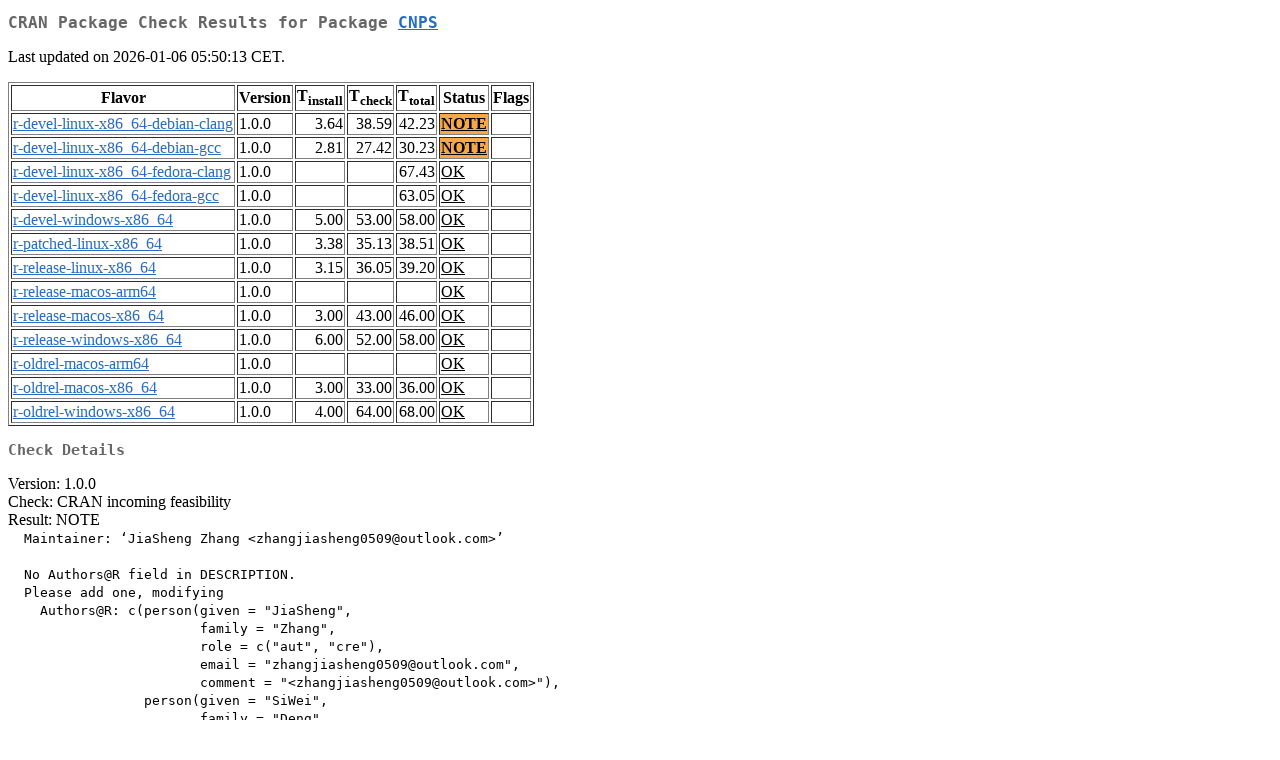

--- FILE ---
content_type: text/html
request_url: https://pbil.univ-lyon1.fr/CRAN/web/checks/check_results_CNPS.html
body_size: 1269
content:
<!DOCTYPE html>
<html lang="en">
<head>
<title>CRAN Package Check Results for Package CNPS</title>
<link rel="stylesheet" type="text/css" href="../CRAN_web.css"/>
<meta http-equiv="Content-Type" content="text/html; charset=utf-8"/>
<meta name="viewport" content="width=device-width, initial-scale=1.0, user-scalable=yes"/>
</head>
<body lang="en">
<div class="container">
<h2>CRAN Package Check Results for Package <a href="../packages/CNPS/index.html"> <span class="CRAN"> CNPS </span> </a> </h2>
<p>
Last updated on 2026-01-06 05:50:13 CET.
</p>
<table border="1">
<tr> <th> Flavor </th> <th> Version </th> <th> T<sub>install</sub> </th> <th> T<sub>check</sub> </th> <th> T<sub>total</sub> </th> <th> Status </th> <th> Flags </th> </tr>
<tr> <td>  <a href="check_flavors.html#r-devel-linux-x86_64-debian-clang"> <span class="CRAN"> r-devel-linux-x86_64-debian-clang </span> </a> </td> <td> 1.0.0 </td> <td class="r"> 3.64 </td> <td class="r"> 38.59 </td> <td class="r"> 42.23 </td> <td class="check_yo"> <a href="https://www.R-project.org/nosvn/R.check/r-devel-linux-x86_64-debian-clang/CNPS-00check.html"> NOTE </a> </td> <td>  </td> </tr>
<tr> <td>  <a href="check_flavors.html#r-devel-linux-x86_64-debian-gcc"> <span class="CRAN"> r-devel-linux-x86_64-debian-gcc </span> </a> </td> <td> 1.0.0 </td> <td class="r"> 2.81 </td> <td class="r"> 27.42 </td> <td class="r"> 30.23 </td> <td class="check_yo"> <a href="https://www.R-project.org/nosvn/R.check/r-devel-linux-x86_64-debian-gcc/CNPS-00check.html"> NOTE </a> </td> <td>  </td> </tr>
<tr> <td>  <a href="check_flavors.html#r-devel-linux-x86_64-fedora-clang"> <span class="CRAN"> r-devel-linux-x86_64-fedora-clang </span> </a> </td> <td> 1.0.0 </td> <td class="r">  </td> <td class="r">  </td> <td class="r"> 67.43 </td> <td class="check_ok"> <a href="https://www.R-project.org/nosvn/R.check/r-devel-linux-x86_64-fedora-clang/CNPS-00check.html"> OK </a> </td> <td>  </td> </tr>
<tr> <td>  <a href="check_flavors.html#r-devel-linux-x86_64-fedora-gcc"> <span class="CRAN"> r-devel-linux-x86_64-fedora-gcc </span> </a> </td> <td> 1.0.0 </td> <td class="r">  </td> <td class="r">  </td> <td class="r"> 63.05 </td> <td class="check_ok"> <a href="https://www.R-project.org/nosvn/R.check/r-devel-linux-x86_64-fedora-gcc/CNPS-00check.html"> OK </a> </td> <td>  </td> </tr>
<tr> <td>  <a href="check_flavors.html#r-devel-windows-x86_64"> <span class="CRAN"> r-devel-windows-x86_64 </span> </a> </td> <td> 1.0.0 </td> <td class="r"> 5.00 </td> <td class="r"> 53.00 </td> <td class="r"> 58.00 </td> <td class="check_ok"> <a href="https://www.R-project.org/nosvn/R.check/r-devel-windows-x86_64/CNPS-00check.html"> OK </a> </td> <td>  </td> </tr>
<tr> <td>  <a href="check_flavors.html#r-patched-linux-x86_64"> <span class="CRAN"> r-patched-linux-x86_64 </span> </a> </td> <td> 1.0.0 </td> <td class="r"> 3.38 </td> <td class="r"> 35.13 </td> <td class="r"> 38.51 </td> <td class="check_ok"> <a href="https://www.R-project.org/nosvn/R.check/r-patched-linux-x86_64/CNPS-00check.html"> OK </a> </td> <td>  </td> </tr>
<tr> <td>  <a href="check_flavors.html#r-release-linux-x86_64"> <span class="CRAN"> r-release-linux-x86_64 </span> </a> </td> <td> 1.0.0 </td> <td class="r"> 3.15 </td> <td class="r"> 36.05 </td> <td class="r"> 39.20 </td> <td class="check_ok"> <a href="https://www.R-project.org/nosvn/R.check/r-release-linux-x86_64/CNPS-00check.html"> OK </a> </td> <td>  </td> </tr>
<tr> <td>  <a href="check_flavors.html#r-release-macos-arm64"> <span class="CRAN"> r-release-macos-arm64 </span> </a> </td> <td> 1.0.0 </td> <td class="r">  </td> <td class="r">  </td> <td class="r">  </td> <td class="check_ok"> <a href="https://www.R-project.org/nosvn/R.check/r-release-macos-arm64/CNPS-00check.html"> OK </a> </td> <td>  </td> </tr>
<tr> <td>  <a href="check_flavors.html#r-release-macos-x86_64"> <span class="CRAN"> r-release-macos-x86_64 </span> </a> </td> <td> 1.0.0 </td> <td class="r"> 3.00 </td> <td class="r"> 43.00 </td> <td class="r"> 46.00 </td> <td class="check_ok"> <a href="https://www.R-project.org/nosvn/R.check/r-release-macos-x86_64/CNPS-00check.html"> OK </a> </td> <td>  </td> </tr>
<tr> <td>  <a href="check_flavors.html#r-release-windows-x86_64"> <span class="CRAN"> r-release-windows-x86_64 </span> </a> </td> <td> 1.0.0 </td> <td class="r"> 6.00 </td> <td class="r"> 52.00 </td> <td class="r"> 58.00 </td> <td class="check_ok"> <a href="https://www.R-project.org/nosvn/R.check/r-release-windows-x86_64/CNPS-00check.html"> OK </a> </td> <td>  </td> </tr>
<tr> <td>  <a href="check_flavors.html#r-oldrel-macos-arm64"> <span class="CRAN"> r-oldrel-macos-arm64 </span> </a> </td> <td> 1.0.0 </td> <td class="r">  </td> <td class="r">  </td> <td class="r">  </td> <td class="check_ok"> <a href="https://www.R-project.org/nosvn/R.check/r-oldrel-macos-arm64/CNPS-00check.html"> OK </a> </td> <td>  </td> </tr>
<tr> <td>  <a href="check_flavors.html#r-oldrel-macos-x86_64"> <span class="CRAN"> r-oldrel-macos-x86_64 </span> </a> </td> <td> 1.0.0 </td> <td class="r"> 3.00 </td> <td class="r"> 33.00 </td> <td class="r"> 36.00 </td> <td class="check_ok"> <a href="https://www.R-project.org/nosvn/R.check/r-oldrel-macos-x86_64/CNPS-00check.html"> OK </a> </td> <td>  </td> </tr>
<tr> <td>  <a href="check_flavors.html#r-oldrel-windows-x86_64"> <span class="CRAN"> r-oldrel-windows-x86_64 </span> </a> </td> <td> 1.0.0 </td> <td class="r"> 4.00 </td> <td class="r"> 64.00 </td> <td class="r"> 68.00 </td> <td class="check_ok"> <a href="https://www.R-project.org/nosvn/R.check/r-oldrel-windows-x86_64/CNPS-00check.html"> OK </a> </td> <td>  </td> </tr>
</table>
<h3>Check Details</h3>

<p>
Version: 1.0.0
<br/>
Check: CRAN incoming feasibility
<br/>
Result: NOTE
<span style="font-family: monospace; white-space: pre;">
  Maintainer: ‘JiaSheng Zhang &lt;zhangjiasheng0509@outlook.com&gt;’
  
  No Authors@R field in DESCRIPTION.
  Please add one, modifying
    Authors@R: c(person(given = "JiaSheng",
                        family = "Zhang",
                        role = c("aut", "cre"),
                        email = "zhangjiasheng0509@outlook.com",
                        comment = "&lt;zhangjiasheng0509@outlook.com&gt;"),
                 person(given = "SiWei",
                        family = "Deng",
                        role = "aut"),
                 person(given = "Feng",
                        family = "Yu",
                        role = "aut"),
                 person(given = "YangYang",
                        family = "Zhang",
                        role = "aut"))
  as necessary.
</span>
Flavors: <a href="https://www.r-project.org/nosvn/R.check/r-devel-linux-x86_64-debian-clang/CNPS-00check.html"><span class="CRAN">r-devel-linux-x86_64-debian-clang</span></a>, <a href="https://www.r-project.org/nosvn/R.check/r-devel-linux-x86_64-debian-gcc/CNPS-00check.html"><span class="CRAN">r-devel-linux-x86_64-debian-gcc</span></a>
</p>

</div>
</body>
</html>
